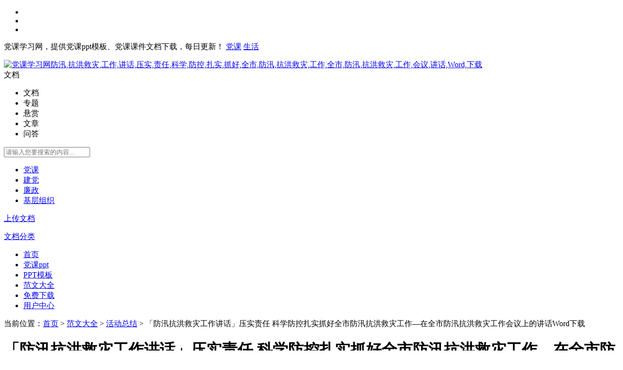

--- FILE ---
content_type: text/html; charset=UTF-8
request_url: https://www.ssqx.net/doc-12373.html
body_size: 9876
content:
<!DOCTYPE html>
<html>
<head>
    <meta charset="utf-8" />
	<meta http-equiv="Content-Language" content="zh-cn" />
    <meta http-equiv="X-UA-Compatible" content="IE=edge,chrome=1" />
    <title>「防汛抗洪救灾工作讲话」压实责任  科学防控扎实抓好全市防汛抗洪救灾工作—在全市防汛抗洪救灾工作会议上的讲话Word下载.docx</title>
    <meta name="keywords" content="防汛,抗洪救灾,工作,讲话,压实,责任,科学,防控,扎实,抓好,全市,防汛,抗洪救灾,工作,全市,防汛,抗洪救灾,工作,会议,讲话,Word,下载" />
    <meta name="description" content="党课学习网（www.ssqx.net）为会员提供最新「防汛抗洪救灾工作讲话」压实责任  科学防控扎实抓好全市防汛抗洪救灾工作—在全市防汛抗洪救灾工作会议上的讲话Word下载、活动总结-范文大全模板文档免费下载。作品中的文字及图片均可以编辑修改。" />
    <base href="/" />
    <link rel="shortcut icon" type="image/x-icon" href="favicon.ico" />
    <link rel="stylesheet" type="text/css" href="template/my/pc/static/css/com.css?v2.6" />
    <link rel="stylesheet" type="text/css" href="template/my/pc/static/css/home.css?v2.6" />
    <link rel="stylesheet" type="text/css" href="template/my/pc/static/css/font-awesome.min.css" />
    <meta property="og:type" content="document"/>
    <meta property="og:release_date" content="2020-08-08 08:35:09"/>
    <meta property="og:title" content="「防汛抗洪救灾工作讲话」压实责任  科学防控扎实抓好全市防汛抗洪救灾工作—在全市防汛抗洪救灾工作会议上的讲话Word下载.docx"/>
    <meta property="og:description" content="党课学习网（www.ssqx.net）为会员提供最新「防汛抗洪救灾工作讲话」压实责任  科学防控扎实抓好全市防汛抗洪救灾工作—在全市防汛抗洪救灾工作会议上的讲话Word下载、活动总结-范文大全模板文档免费下载。作品中的文字及图片均可以编辑修改。"/>
    <meta property="og:document:type" content="docx"/>
    <meta property="og:image" content="https://www.ssqx.net/doc-12373.thum"/>
    <meta property="og:document:page" content="10"/>
    <meta property="og:document:cost" content="¥ 25 元"/>
</head>
<body>
    <div class="right_bar">
        <ul>
            <li class="bar-1"><a alt="点击咨询" target="_blank" href="https://wpa.qq.com/msgrd?v=3&uin=385360298&site=https://www.ssqx.net&menu=yes" rel="nofollow"></a></li>
            <li class="bar-2"><a alt="常见问答" target="_blank" href="../notice-1.html" rel="nofollow"></a></li>
            <li class="bar-3"><a alt="返回顶部" href="javascript:;"></a></li>
        </ul>
    </div>
    <div class="top">
        <div class="iw">
            <p>党课学习网，提供党课ppt模板、党课课件文档下载，每日更新！
<a href="/article-list-3-1-1.html">党课</a>
<a href="/article-list-4-1-1.html">生活</a>
            </p>
            <ul>
            </ul>
        </div>
    </div>
    <div class="header">
        <div class="head_a iw">
            <a class="logo" href="https://www.ssqx.net"><img src="template/my/pc/static/img/logo.png" alt="党课学习网防汛,抗洪救灾,工作,讲话,压实,责任,科学,防控,扎实,抓好,全市,防汛,抗洪救灾,工作,全市,防汛,抗洪救灾,工作,会议,讲话,Word,下载"/></a>
            <div class="search">
                <div class="search_text">
                    <div class="select">文档</div>
                    <i></i>
                    <ul class="dropdown">
                        <li data-id="home">文档</li>
                        <li data-id="topic">专题</li>
                        <li data-id="reward">悬赏</li>
                        <li data-id="article">文章</li>
                        <li data-id="ask">问答</li>                        
                    </ul>
                    <input id="txt_search" type="text" placeholder="请输入您要搜索的内容..." value="">
                </div>
                <a rel="nofollow" id="search_button"><i class="fa fa-search fa-lg"></i></a>
                <ul class="hot-search">
                                        <li><a rel="nofollow" href="search-1-1-党课.html">党课</a></li>
                                        <li><a rel="nofollow" href="search-1-1-建党.html">建党</a></li>
                                        <li><a rel="nofollow" href="search-1-1-廉政.html">廉政</a></li>
                                        <li><a rel="nofollow" href="search-1-1-基层组织.html">基层组织</a></li>
                                    </ul>
            </div>
            <a class="upload" rel="nofollow" href="upload.html"><i></i>上传文档</a>
        </div>
        <div class="head_b iw">
                        <div class="nav down">
                <p><a href="javascript:;" goto="doc.html"><i class="fa fa-bars fa-lg" aria-hidden="true"></i>文档分类</a></p>
            </div>
                 
            <ul class="nav_bar">
                                                <li><a class="" href="/" target="_self" >首页</a></li>
                                                                                                                                <li><a class="" href="list-100.html" target="_self" >党课ppt</a></li>
                                                                                                                                <li><a class="" href="list-101.html" target="_self" >PPT模板</a></li>
                                                                                                                                <li><a class="" href="list-102.html" target="_self" >范文大全</a></li>
                                                                                                                                                                                                                                                                                                <li><a class="" href="center/vip.html" target="_self" >免费下载</a></li>
                                                                <li><a class="" href="center/account.html" target="_self" >用户中心</a></li>
                                            </ul>
        </div>
    </div><link rel="stylesheet" type="text/css" href="template/my/pc/static/context/context.css" />
<div class="iw">
    <div class="crumbs">
        <p>当前位置：<a rel="nofollow" href="/">首页</a>
                                    > <a href="list-102.html">范文大全</a>
                        > <a href="list-148.html">活动总结</a>
                                    > 「防汛抗洪救灾工作讲话」压实责任  科学防控扎实抓好全市防汛抗洪救灾工作—在全市防汛抗洪救灾工作会议上的讲话Word下载        </p>
    </div>
    <div class="view_left">
        <div class="view_title">
            <h1><i class="rb docx"></i>「防汛抗洪救灾工作讲话」压实责任  科学防控扎实抓好全市防汛抗洪救灾工作—在全市防汛抗洪救灾工作会议上的讲话Word下载</h1>
            <ul class="view_title_info">
                <li class="li1"><i class="fa fa-user"></i>天天向上</li>
                <li class="li2"></li>
                <li class="li3"></li>
				<li class="li4"><i class="fa fa-clock-o"></i>
                    2020-08-08                </li>
            </ul>
            <ul class="view_title_menu">
                <li><a class="report " modal-form="{title:'举报',body:'doc/report/12373',back:['举报成功', '举报失败']}"><i></i>举报</a></li>
                <li><i class="fa fa-heart fa-lg "></i>收藏</li>
            </ul>
        </div>
        <div style="display: none">
                                                <div id="ad_1" class="view-ad"><a href="center/vip.html" rel="nofollow"><img src="data/img/chang_a1.png" alt="微党课ppt模板_党课ppt模板下载"/></a></div>                    </div>
        <div class="view_body">
            <i class="vip"><span>VIP免费</span></i>        </div>
                        <div class="view_foot">
            <div class="nextread">
                <p>还剩<span>...</span> 页未读，<a>继续阅读</a></p><i></i>
            </div>
            <div class="payread">
                <h3>免费阅读已结束，点击付费阅读剩下 <span>...</span> 页</h3>
                <p><span>¥ 0 元</span>，已有<span>0</span>人购买</p>
                <a class="vip" href='down/12373.html'>免费阅读</a>
            </div>
            <div class="readover">
                <h3>阅读已结束，您可以下载文档离线阅读</h3>
                <p>
                </p>
                <a class="vip" href='down/12373.html'>文档下载</a>
            </div>
        </div>
        <div class="view_short">
            <span>温馨提示（文档可编辑修改；预览文档经过转码（产生错别字）+压缩，下载后原文无错别字、更清晰！）：</span>
            <h2>
<DIV style="PADDING-TOP: 6px"></DIV>

<p><font color="#999999">【文档说明】「防汛抗洪救灾工作讲话」压实责任  科学防控扎实抓好全市防汛抗洪救灾工作—在全市防汛抗洪救灾工作会议上的讲话Word下载.docx（共10页），文档为</font><font color="#FF0000">.docx</font><font color="#999999">格式，大小为</font> <font color="#FF0000">117.63 KB</font><font color="#999999">，作品中的文字、图片均可以编辑、修改。</font></p>
<DIV style="PADDING-TOP: 6px"></DIV>
<p><font color="#999999">【简要说明】「防汛抗洪救灾工作讲话」压实责任  科学防控扎实抓好全市防汛抗洪救灾工作—在全市防汛抗洪救灾工作会议上的讲话Word下载﻿压实责任科学防控扎实抓好全市防汛抗洪救灾工作—「防汛抗洪救灾工作讲话」压实责任  科学防控扎实抓好全市防汛抗洪救灾工作—在全市防汛抗洪救灾工作会议上的讲话Word下载———在全市防汛抗洪救灾工作会议上的讲话在全市防汛抗洪救灾工作会议上的讲话同志们：根据会议安排，下面我首先就党中央、国务院领导同志对防汛救灾工作作出的重要指示批示精神和X月X日全省防汛抗洪救灾工作电视电话会议精神简要传达。6月28日，习近平总书记对防汛救灾工作作出重要指示，习近平总书记指出：6月以来，我国江南、华南、西南暴雨明显增多，多地发生洪涝地质灾害，各地区、各有关部门坚决贯彻党中央决策部署，全力做好洪涝地质灾害防御和应急抢险救援的工作，防灾、救灾取得了积极的成效。习近平总书记强调：当前，我国多地进入主汛期，一些地区汛情严峻，近期即将进入台风多发季节，国家防汛抗旱总指挥部等部门要加强统筹协调，指导相关地区做好防汛防台风的工作。各地区和有关部门要坚持“人民至上，生命至上”，统筹做好疫情防控和防汛救灾工作，坚决落实责任制，坚持预防预备和应急处突相结合，加强汛情监测，及时排查风险隐患，有力组织抢险救灾，妥善安置受灾群众，维护好生产生活秩序，切实把确保人民群众生命安全放在第一位落到实处。6月27日，李克强总理对当前防汛抗洪救灾工作作出重要批示「防汛抗洪救灾工作讲话」压实责任  科学防控扎实抓好全市防汛抗洪救灾工作—在全市防汛抗洪救灾工作会议上的讲话Word下载.docx下载</font></p>
<DIV style="PADDING-TOP: 6px"></DIV>
<p><font color="#999999">【文档链接】「防汛抗洪救灾工作讲话」压实责任  科学防控扎实抓好全市防汛抗洪救灾工作—在全市防汛抗洪救灾工作会议上的讲话Word下载 转载请保留链接：</font><a href="doc-12373.html" title="「防汛抗洪救灾工作讲话」压实责任  科学防控扎实抓好全市防汛抗洪救灾工作—在全市防汛抗洪救灾工作会议上的讲话Word下载" ><font color="#999999">https://www.ssqx.net/doc-12373.html</font></a></p>
			</h2>
        </div>
                <div class="view_share">
                    </div>
    </div>
    <div class="view_right">
        <div class="view_user">
            
                <img src="user-1000.pic" alt="党课PPT模板下载" /><i class="v"></i>天天向上                
            
            <p>共<span>27590</span>篇文档</p>
        </div>
                <div class="link_docs">
            <h3>猜你喜欢：</h3>
                        <div>
                <a title="「防汛抗洪救灾工作讲话」压实责任  科学防控扎实抓好全市防汛抗洪救灾工作—在全市防汛抗洪救灾工作会议上的讲话Word下载" href="doc-12373.html"><i class="docx"></i>「防汛抗洪救灾工作讲话」压实责任  科学防控扎实抓好全市防汛抗洪救灾工作—在全市防汛抗洪救灾工作会议上的讲话Word下载</a>
                
            </div>
                        <div>
                <a title="2025年在全市防汛工作专题会议上的讲话在2025年全市防汛工作调度会议上的讲话" href="doc-43439.html"><i class="docx"></i>2025年在全市防汛工作专题会议上的讲话在2025年全市防汛工作调度会议上的讲话</a>
                
            </div>
                        <div>
                <a title="2025年8月在全市防汛工作视频会议上的讲话" href="doc-43876.html"><i class="docx"></i>2025年8月在全市防汛工作视频会议上的讲话</a>
                
            </div>
                        <div>
                <a title="「水利工作会议讲话」勇立潮头砥砺奋进开启全市水利工作新征程——在2020年度水利工作会议上的讲话模板Word下载" href="doc-12476.html"><i class="docx"></i>「水利工作会议讲话」勇立潮头砥砺奋进开启全市水利工作新征程——在2020年度水利工作会议上的讲话模板Word下载</a>
                
            </div>
                        <div>
                <a title="「群团工作会议讲话」在2020年全市群团工作会议上的讲话Word下载" href="doc-12341.html"><i class="docx"></i>「群团工作会议讲话」在2020年全市群团工作会议上的讲话Word下载</a>
                
            </div>
                        <div>
                <a title="「关心下一代工作会议讲话」在全市关心下一代工作会议上的讲话Word下载" href="doc-12398.html"><i class="docx"></i>「关心下一代工作会议讲话」在全市关心下一代工作会议上的讲话Word下载</a>
                
            </div>
                        <div>
                <a title="「食品安全暨质量提升工作会议讲话」在全市2020年食品安全暨质量提升工作电视电话会议上的讲话模板Word下载" href="doc-12422.html"><i class="docx"></i>「食品安全暨质量提升工作会议讲话」在全市2020年食品安全暨质量提升工作电视电话会议上的讲话模板Word下载</a>
                
            </div>
                        <div>
                <a title="「财税工作党风廉政建设会议讲话」在全市财税工作暨财税系统党风廉政建设工作会议上的讲话模板Word下载" href="doc-12435.html"><i class="docx"></i>「财税工作党风廉政建设会议讲话」在全市财税工作暨财税系统党风廉政建设工作会议上的讲话模板Word下载</a>
                
            </div>
                        <div>
                <a title="「机关党组织工作会议讲话」2020年在全市机关党组织工作会议上的讲话模板Word下载" href="doc-12444.html"><i class="docx"></i>「机关党组织工作会议讲话」2020年在全市机关党组织工作会议上的讲话模板Word下载</a>
                
            </div>
                        <div>
                <a title="8月17日中共中央政治局常务委员会会议党课ppt模板【包含讲稿】研究部署防汛抗洪救灾和灾后恢复重建工作ppt课件" href="doc-34264.html"><i class="pptx"></i>8月17日中共中央政治局常务委员会会议党课ppt模板【包含讲稿】研究部署防汛抗洪救灾和灾后恢复重建工作ppt课件</a>
                
            </div>
                        <div>
                <a title="「规划编制工作会议讲话」在全市“十四五”规划编制工作推进会议上的讲话Word下载" href="doc-12379.html"><i class="docx"></i>「规划编制工作会议讲话」在全市“十四五”规划编制工作推进会议上的讲话Word下载</a>
                
            </div>
                        <div>
                <a title="「机关党建工作讲话」在全市机关党的建设工作会议上的讲话Word下载" href="doc-12320.html"><i class="docx"></i>「机关党建工作讲话」在全市机关党的建设工作会议上的讲话Word下载</a>
                
            </div>
                        <div>
                <a title="「禁毒工作会议讲话」在全市禁毒工作会议上的讲话模板Word下载" href="doc-12488.html"><i class="docx"></i>「禁毒工作会议讲话」在全市禁毒工作会议上的讲话模板Word下载</a>
                
            </div>
                        <div>
                <a title="「企业集体协商工作会上讲话」在全市企业集体协商工作现场推进会上的讲话Word下载" href="doc-12344.html"><i class="docx"></i>「企业集体协商工作会上讲话」在全市企业集体协商工作现场推进会上的讲话Word下载</a>
                
            </div>
                        <div>
                <a title="在全市文广旅体系统国庆中秋假期疫情防控暨安全生产工作会议上的讲话稿" href="doc-22621.html"><i class="doc"></i>在全市文广旅体系统国庆中秋假期疫情防控暨安全生产工作会议上的讲话稿</a>
                
            </div>
                    </div>
                <div class="view_keys">
            <h3>相关搜索</h3>
            <div>
                                <a href="search-1-1-防汛.html" target="_blank">防汛</a>
                                <a href="search-1-1-抗洪救灾.html" target="_blank">抗洪救灾</a>
                                <a href="search-1-1-工作.html" target="_blank">工作</a>
                                <a href="search-1-1-讲话.html" target="_blank">讲话</a>
                                <a href="search-1-1-压实.html" target="_blank">压实</a>
                                <a href="search-1-1-责任.html" target="_blank">责任</a>
                                <a href="search-1-1-科学.html" target="_blank">科学</a>
                                <a href="search-1-1-防控.html" target="_blank">防控</a>
                                <a href="search-1-1-扎实.html" target="_blank">扎实</a>
                                <a href="search-1-1-抓好.html" target="_blank">抓好</a>
                                <a href="search-1-1-全市.html" target="_blank">全市</a>
                                <a href="search-1-1-防汛.html" target="_blank">防汛</a>
                                <a href="search-1-1-抗洪救灾.html" target="_blank">抗洪救灾</a>
                                <a href="search-1-1-工作.html" target="_blank">工作</a>
                                <a href="search-1-1-全市.html" target="_blank">全市</a>
                                <a href="search-1-1-防汛.html" target="_blank">防汛</a>
                                <a href="search-1-1-抗洪救灾.html" target="_blank">抗洪救灾</a>
                                <a href="search-1-1-工作.html" target="_blank">工作</a>
                                <a href="search-1-1-会议.html" target="_blank">会议</a>
                                <a href="search-1-1-讲话.html" target="_blank">讲话</a>
                                <a href="search-1-1-Word.html" target="_blank">Word</a>
                                <a href="search-1-1-下载.html" target="_blank">下载</a>
                            </div>
        </div>
        
        <div class="user_comment">
        </div>
        
        <div class="view_ad">
                        <a href="center/vip.html" rel="nofollow"><img src="data/img/fang_a4.jpg" alt="党课ppt课件_微党课ppt模板_党课ppt模板下载" /></a>                                            </div>
    </div>
</div>
<div class="view_toolbar unselect">
    <div class="iw">
        <div class="view_left">
            <span class="full"></span>
            <span class="large"></span>
            <span class="small"></span>
            <span class="prev">
                <</span> <input class="cpage" type="text" value="1">
                    <span class="pcount">/10</span>
                    <span class="next">></span>
                                        <a class="download vip" href='down/12373.html' target='_blank'><i></i>文档下载</a>
                            </div>
    </div>
</div>
</div>
<div class="footer">
    <div class="iw">
        <div class="footer_a">
            <img src="template/my/pc/static/img/logo_b.png" alt="党课学习网防汛,抗洪救灾,工作,讲话,压实,责任,科学,防控,扎实,抓好,全市,防汛,抗洪救灾,工作,全市,防汛,抗洪救灾,工作,会议,讲话,Word,下载" >
            <div><img src="data/img/eewm.png" alt="党课学习网防汛,抗洪救灾,工作,讲话,压实,责任,科学,防控,扎实,抓好,全市,防汛,抗洪救灾,工作,全市,防汛,抗洪救灾,工作,会议,讲话,Word,下载微信公众号" ><span>扫描二维码<br>关注官方微信</span></div>
        </div>
        <div class="footer_b">
            <ul>
                                <li>
                    <p>关于我们</p>
                                        <a rel="nofollow" href="about-protocol.html">网站协议</a>
                                        <a rel="nofollow" href="about-about.html">关于我们</a>
                                        <a rel="nofollow" href="about-../../article.html">文章</a>
                                    </li>
                                <li>
                    <p>版权声明</p>
                                        <a rel="nofollow" href="about-right.html">版权声明</a>
                                        <a rel="nofollow" href="about-report.html">版权申诉</a>
                                    </li>
                                <li>
                    <p>商务合作</p>
                                        <a rel="nofollow" href="about-../../">微党课PPT</a>
                                    </li>
                                <li>
                    <p>使用帮助</p>
                                        <a rel="nofollow" href="about-../../notice-1.html">常见问答</a>
                                    </li>
                            </ul>
        </div>
        <div class="footer_c">
            <p>联系我们</p>
            <ul>
                <li>
                    <p>手机 : 13417853798（同微信）</p>
                    <p>Q Q : 385360298<a rel="nofollow" href="https://wpa.qq.com/msgrd?v=3&uin=385360298&site=党课学习网&menu=yes" target="_blank">（点击）在线咨询</a></p>
                    <p>邮箱 : 385360298@qq.com</p>
                </li>
            </ul>
        </div>
    </div>
</div>
<div class="zub">
    <div class="iw">
        <!--禁止删除版权-->

        <!--禁止删除版权-->
        <span>Copyright © 
            党课学习网 版权所有 
			防汛,抗洪救灾,工作,讲话,压实,责任,科学,防控,扎实,抓好,全市,防汛,抗洪救灾,工作,全市,防汛,抗洪救灾,工作,会议,讲话,Word,下载            <span onclick="window.open('http://beian.miit.gov.cn')">
                粤ICP备09034524号            </span>
            <a rel="nofollow" href="http://www.beian.gov.cn/portal/registerSystemInfo?recordcode=44040202000028" target="_blank">粤公网安备 44040202000028号</a> 
        </span>
    </div>
</div>
<div class="ui-modal-cover"></div>
<div class="ui-modal animated">
    <div class="ui-modal-header ui-move">
        <div class="ui-modal-title"></div><i>&times;</i>
    </div>
    <div class="ui-modal-body"></div>
    <div class="ui-modal-footer">
        <span class="ui-btn">取消</span><a class="ui-btn ui-btn-blue" modal>确定</a>
    </div>
</div>
<div class="ui-tip animated">保存成功</div>
<div class="html"></div>
<script src="template/my/pc/static/js/jquery-1.12.4.min.js"></script>
<script src="template/my/pc/static/js/com.js?v2.6"></script>
<script>
    $.get("home/header_cache", function (data) {
        $(".top ul").html(data);
    });

    //right_bar
    $(".right_bar .bar-3").click(function () {
        $('html,body').animate({
            scrollTop: 10
        }, 200);
        return false;
    });

    $(".right_bar .bar-2").mouseenter(function () {
        $(".right_bar .app_down").show();
    }).mouseleave(function () {
        setTimeout(function () {
            $(".right_bar .app_down").fadeOut();
        }, 300);
    });

    //搜索
    $(function () {
        $(".search_text .select,.search_text i").click(function () {
            $(".search_text .dropdown").show();
            return false;
        });

        var search_url = "doc";
        if (search_url == "topic" || search_url == "reward" || search_url == "article" || search_url == "ask")
            $(".search_text .select").text($(".search_text .dropdown [data-id='" + search_url + "']").text());

        $(".search_text .dropdown li").click(function () {
            $this = $(this);
            $(".search_text .select").text($this.text());
            $(".search_text .dropdown").hide();
            search_url = $this.attr("data-id");
            return false;
        });

        $("#search_button").click(function () {
            if (search_url == "topic") {
                $(".search_text .select").text('专题');
                location.href = "/topic-list-0-1-" + $("#txt_search").val() + ".html";
            } else if (search_url == "reward") {
                $(".search_text .select").text('悬赏');
                location.href = "/reward-list-0-0-1-1-" + $("#txt_search").val() + ".html";
            } else if (search_url == "article") {
                $(".search_text .select").text('文章');
                location.href = "/article-list-0-1-1-" + $("#txt_search").val() + ".html";
            } else if (search_url == "ask") {
                $(".search_text .select").text('问答');
                location.href = "/ask-list-0-1-1-" + $("#txt_search").val() + ".html";
            } else {
                location.href = "/search-1-1-" + $("#txt_search").val() + ".html";
            }
        });

        $(document).delegate("body", "click", function () {
            $(".search_text .dropdown").hide();
        });
    });

    //首页分类
    $('.nav_list li').hover(function () {
        $(".nav_list > li > div ").css('display', 'none');
        $(this).children("div").show();
    }, function () {
        $(".nav_list > li > div ").css('display', 'none');
    });

    //分类下拉
    $(function () {
        $(".nav.down > p").click(function () {
            $(".nav.down > ul").stop().slideToggle("slow");
        });
    });

    $(document).on("keydown", function (e) {
        if (e.keyCode == 13 && $("#txt_search").is(":focus")) {
            $("#search_button").click();
        }
    });
</script>
<script type="text/javascript" src="https://qzonestyle.gtimg.cn/qzone/openapi/qc_loader.js" data-appid="101847091" data-redirecturi="https://www.ssqx.net/qcback.html" charset="utf-8"></script>
<script type="text/javascript">
    if (QC.Login.check() && window.location.search == "?logout") {
        QC.Login.signOut();
    }
</script>
<script>
var _hmt = _hmt || [];
(function() {
  var hm = document.createElement("script");
  hm.src = "https://hm.baidu.com/hm.js?1d18fcfaf649e5ab6131f108a9b32868";
  var s = document.getElementsByTagName("script")[0]; 
  s.parentNode.insertBefore(hm, s);
})();
</script>
</body>

</html><script src="template/my/pc/static/context/context.js"></script>
<script>
    $(".fa-heart").click(function () {
        if ("0" == "0") {
            login_ok = function () {
                location.href = location.href;
            }
            login_f();
        } else {
            $.get("doc/favorite/12373", function (data) {
                if (data == -1) {
                    login_f();
                } else {
                    $(".fa-heart").toggleClass("active");
                }
            });
        }
    });

    $(".csubmit").click(function () {
        if ("0" == "0") {
            login_f();
        } else {
            var comment = $("#txt_comment").val();
            if (comment == "") {
                Message('请输入评论内容');
                return;
            }
            $.post("doc/comment_submit", {
                comment: comment,
                docid: '12373'
            }, function (data) {
                if (data == 0) {
                    Message("评论已发布,审核后可查看.", "提示");
                } else if (data == 1) {
                    Message("评论已发布,刷新后查看.", "提示");
                } else {
                    Message("您没有发表评论的权限.", "提示");
                }
                $("#txt_comment").val('');
            });
        }
    });

    $(".comment_up").click(function () {
        if ("0" == "0") {
            login_f();
        } else {
            $this = $(this);
            $this.toggleClass("active");
            $.post("doc/comment_agree/" + $(this).attr("data-id"), function (data) {
                if (data == -1) {
                    $this.toggleClass("active");
                    Message("您没有点评论权限", "提示");
                } else {
                    $this.html("<i></i>" + data);
                }
            });
        }
    });

    $(".comment_del").click(function () {
        if ("0" == "0") {
            login_f();
        } else {
            $this = $(this);
            Dialog("确认删除评论?", "提示", function () {
                HideModal();
                $.post("doc/comment_del/", {
                    commentid: $(this).attr("data-id")
                }, function (data) {
                    if (data == -1) {
                        Message("您没有删除评论权限", "提示");
                    } else {
                        $this.parent().parent().remove();
                    }
                });
            });
        }
    });
</script>
<script type="text/javascript">
    function embedload(e) {
        e.style.backgroundColor = '#fff';
    }

    var pcurrent = Number('1');
    var psize = 5;
    var pshow = 0;
    var hcount = Number('2');
    var preview = Number('2');
    var pcount = Number('10');

    if ('docx' == 'mp4') {
        createvideo();
    } else {
        if (pcurrent > 1)
            gopage();
        else
            createpage(2);
    }

    function createvideo() {
        var video = '<video class="edui-upload-video" controlslist="nodownload" controls="" preload="none" width="900" src="down.doc.12373.html" poster="doc-12373.thum" ></video>';
        $(".view_body").append(video);
    }

    function createpage(size) {
        var much = size < preview - pshow ? size : preview - pshow;
        for (var i = 0; i < much; i++) {
            getpage(++pshow);
            if (pshow == hcount) {
                if (pcount > hcount)
                    $(".readover h3").html("试读已结束，您可以下载后继续阅读剩下的<span> " + (pcount - hcount) + " </span> 页");
                else
                    $(".readover h3").html("阅读已结束，您可以下载文档离线阅读");
                $(".view_foot div").hide();
                $(".readover").show();
                break;
            }
            if (pshow == preview) {
                $(".view_foot div").hide();
                $(".payread").show();
                $(".payread h3 span").text(hcount - pshow);
                break;
            }
            $(".view_foot div").hide();
            $(".nextread").show();
            $(".nextread span").text(hcount - pshow);
        }
    }

    function getpage(p) {
        var url = "doc/page/12373/" + p;

        var page = '<div id="p' + p + '"><img onload="embedload(this)" alt="「防汛抗洪救灾工作讲话」压实责任  科学防控扎实抓好全市防汛抗洪救灾工作—在全市防汛抗洪救灾工作会议上的讲话Word下载_第' + p + '页" title="「防汛抗洪救灾工作讲话」压实责任  科学防控扎实抓好全市防汛抗洪救灾工作—在全市防汛抗洪救灾工作会议上的讲话Word下载_第' + p + '页" draggable="false" rel="nofollow" src="' + url + '" /></div>';
        var ad = "";
        $(".view_body").append(page);
        var $ad = $("#ad_" + p);
        if ($ad) {
            $ad.appendTo($(".view_body"));
        }
    }

    $(".nextread a,.nextread img").click(function () {
        createpage(psize);
    });

    $(".payread a").click(function () {
        if ('0' == '0') {
            payread();
        } else {
            $.get("pay.doc.readpay.12373-0-0", function (html) {
                Dialog2(html);
            });
        }
    });

    // $(".readover a,.download").click(function () {
    //     if ('25' == '0') {
    //         paydown();
    //     } else {
    //         $.get("pay.doc.downpay.12373-25-25", function (html) {
    //             Dialog2(html);
    //         });
    //     }
    // });

    // if (window.location.hash === "#readpay") {
    //     payread();
    // }
    // if (window.location.hash === "#downpay") {
    //     paydown();
    // }

    var login_ok;
    function payread() {
        $.get("doc/payread/12373/", function (data) {
            if (data > 0) {
                preview = hcount;
                createpage(psize);
            } else if (data == -11) {
                login_ok = function () {
                    payread();
                }
                login_f();
            } else if (data == -13) {
                Message("您没有阅读权限。", "提示");
            } else if (data == -14) {
                Message("今天阅读次数已超，请明天再来下载。", "提示");
            } else if (data == -1) {
                Dialog("积分不足，去充值？", "提示", function () {
                    location = "/center/glodpay.html";
                });
            } else if (data == -12) {
                Message("文档不存在。", "提示");
            } else {
                //出错了
            }
        });
    }

    // function paydown() {
    //     $.post("down.doc.12373.html", function (data) {
    //         if (data > 0) {
    //             location.href = "/down.doc.12373.html";
    //         } else if (data == -11) {
    //             login_ok = function () {
    //                 paydown();
    //             }
    //             login_f();
    //         } else if (data == -13) {
    //             Message("您没有下载权限。", "提示");
    //         } else if (data == -14) {
    //             Message("今天下载数量已超，请明天再来下载。", "提示");
    //         } else if (data == -1) {
    //             Dialog("积分不足，去充值？", "提示", function () {
    //                 location = "/center/glodpay.html";
    //             });
    //         } else if (data == -12) {
    //             Message("文档不存在。", "提示");
    //         } else {
    //             //出错了
    //         }
    //     });
    // }

    $(".view_toolbar .prev").click(function () {
        if (pcurrent > 1) {
            pcurrent--;
            gopage();
        }
    });
    $(".view_toolbar .next").click(function () {
        if (pcurrent < preview) {
            pcurrent++;
            gopage();
        }
    });
    $(".view_toolbar .cpage").change(function () {
        var p = parseInt($(this).val());
        if (isNaN(p)) {
            // do nothing
        } else if (p < 1) {
            pcurrent = 1;
        } else if (p > preview) {
            pcurrent = preview;
        } else {
            pcurrent = p;
        }
        gopage();
    });

    function gopage() {
        if (pcurrent > pshow) {
            createpage(pcurrent - pshow + 5);
        }
        location.hash = "p" + pcurrent;
    }

    function getdocheight() {
        return $("#p1").height();
    }
    $(window).scroll(function () {
        var top = $(window).scrollTop();
        var fix = $(".view_body").offset().top;
        var advdoc = (getdocheight() + 126) * Number('2');
        if (top - fix < advdoc) {
            var pcu = (top - fix) / (getdocheight() + 126);
        } else {
            var pcu = (top - fix - advdoc) / (getdocheight() + 12) + Number('2');
        }

        pcurrent = Math.round(pcu) + 1;
        if (pcurrent > pshow)
            pcurrent = pshow;
        if (pcurrent < 1) {
            pcurrent = 1;
        }
        $(".view_toolbar .cpage").val(pcurrent);
    });

    var doc_width = 900;
    $(".view_toolbar .small").click(function () {
        if (doc_width > 700) {
            doc_width -= 100;
            Scale();
        }
    });
    $(".view_toolbar .large").click(function () {
        if (doc_width < 1200) {
            doc_width += 100;
            Scale();
        }
    });
    $(".view_toolbar .full").click(function () {
        if (doc_width >= 1200) {
            doc_width = 900;
        } else {
            doc_width = 1200;
        }
        Scale();
    });

    function Scale() {
        $(".view_left").css({
            "width": doc_width
        });
        if (doc_width > 900) {
            $(".view_right").hide();
        } else {
            $(".view_right").show();
        }
    }


    context.init({
        preventDoubleContext: false
    });
    context.settings({
        compress: true
    });
    context.attach('.view_body img', [{
        text: '上一页',
        action: function (e) {
            e.preventDefault();
            $(".view_toolbar .prev").trigger("click");
        }
    },
    {
        text: '下一页',
        action: function (e) {
            e.preventDefault();
            $(".view_toolbar .next").trigger("click");
        }
    },
    {
        text: '下载',
        action: function (e) {
            e.preventDefault();
            $(".readover a,.download").trigger("click");
        }
    },
    {
        text: '刷新',
        action: function (e) {
            e.preventDefault();
            location.reload();
        }
    },
    {
        text: '后退',
        action: function (e) {
            e.preventDefault();
            window.history.go(-1);
        }
    }
    ]);
    $(document).on('mouseover', '.me-codesta', function () {
        $('.finale h1:first').css({
            opacity: 0
        });
        $('.finale h1:last').css({
            opacity: 1
        });
    });
    $(document).on('mouseout', '.me-codesta', function () {
        $('.finale h1:last').css({
            opacity: 0
        });
        $('.finale h1:first').css({
            opacity: 1
        });
    });


    $(".view_shang > span").click(function () {
        if ($(".view_shang > div").css("display") == "none")
            $(".view_shang > div").css("display", "inline-block");
        else
            $(".view_shang > div").css("display", "none");
    });

    $('.edui-upload-video').bind('contextmenu', function () { return false; });
</script>
<script>
(function(){
    var bp = document.createElement('script');
    var curProtocol = window.location.protocol.split(':')[0];
    if (curProtocol === 'https') {
        bp.src = 'https://zz.bdstatic.com/linksubmit/push.js';
    }
    else {
        bp.src = 'http://push.zhanzhang.baidu.com/push.js';
    }
    var s = document.getElementsByTagName("script")[0];
    s.parentNode.insertBefore(bp, s);
})();
</script>
